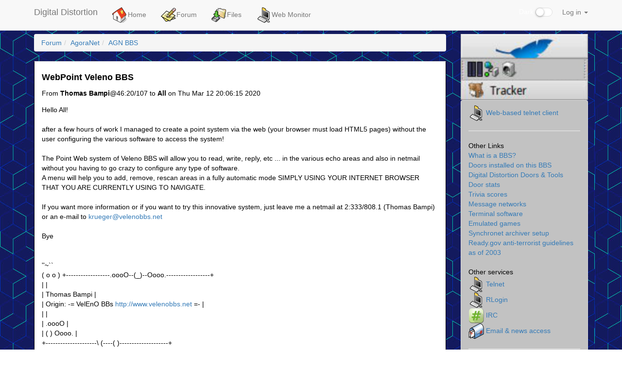

--- FILE ---
content_type: text/html
request_url: http://digdist.synchro.net/?page=001-forum.ssjs&sub=agora_agn_bbs&thread=3915
body_size: 22856
content:
<!DOCTYPE html>
<html lang="en">
	<head>
		<style type="text/css">
			.hidden { display:none; }
		</style>
		<script src="./js/jquery.min.js"></script>
		<script type="text/javascript">
			$('html').addClass('hidden');
		</script>
		<meta charset="utf-8">
		<meta http-equiv="X-UA-Compatible" content="IE=edge">
		<meta name="viewport" content="width=device-width, initial-scale=1">
		<link rel="icon" href="./images/favicon.ico">
		<title>Forum: Digital Distortion</title>
		<link href="./bootstrap/css/bootstrap.min.css" rel="stylesheet">
		<link href="./css/offcanvas.css" rel="stylesheet">
		<link href="./css/style.css" rel="stylesheet">
		<link href="./css/style_Haiku.css" rel="stylesheet">
					<link href="./css/checkbox.css" rel="stylesheet">
					</head>
	<body>
		<script src="./bootstrap/js/bootstrap.min.js"></script>
		<script src="./js/common.js"></script>
		<div class="modal" id="popUpModal" tabindex="-1" role="dialog" style="display:none; color:black;">
    <div class="modal-dialog" role="document">
        <div class="modal-content">
            <div class="modal-header">
                <h4 class="modal-title" id="popUpModalTitle">Pop-Up Thingie</h4>
            </div>
            <div class="modal-body" id="popUpModalBody"></div>
            <div class="modal-footer">
                <button type="button" class="btn btn-default" id="popUpModalCloseButton">Close</button>
                <button type="button" class="btn btn-primary" id="popUpModalActionButton" hidden>Submit</button>
            </div>
        </div>
    </div>
</div>
<nav class="navbar navbar-default navbar-fixed-top">
    <div class="container">
        <div class="navbar-header">
            <button type="button" class="navbar-toggle collapsed" data-toggle="collapse" data-target="#navbar" aria-expanded="false" aria-controls="navbar">
                <span class="sr-only">Sidebar</span>
                <span class="icon-bar"></span>
                <span class="icon-bar"></span>
                <span class="icon-bar"></span>
            </button>
            <a class="navbar-brand" href="./">Digital Distortion</a>
        </div>
        <div id="navbar" class="collapse navbar-collapse">
            <ul class="nav navbar-nav">
                                <li>
                                            <a class="dropdown-item" href="./?page=000-home.xjs">
                                                <img src='/images/Haiku_Be/BeOS_Home.png' width='32' height='32'>Home                        </a>
                </li>
                <li>
                                            <a class="dropdown-item" href="./?page=001-forum.ssjs">
                                                <img src='/images/Haiku_Be/BeOS_write.png' width='32' height='32'>Forum                        </a>
                </li>
                <li>
                                            <a class="dropdown-item" href="./?page=002-files.xjs">
                                                <img src='/images/Haiku_Be/BeOS_Folder-downloads.png' width='32' height='32'>Files                        </a>
                </li>
                <li>
                                            <a class="dropdown-item" href="./?page=004-webmonitor.xjs">
                                                <img src='/images/Haiku_Be/BeOS_terminal.png' width='32' height='32'>Web Monitor                        </a>
                </li>
            </ul>
            <ul class="nav navbar-nav navbar-right">
				<li class="nav-item dark-switch">
					<div class="form-group">
						<div class="checkbox checbox-switch darkswitchbox">
							<label>
								<input type="checkbox" id="darkSwitch"  />Dark
								<span></span>
							</label>
              			</div>
              		</div>
            	</li>
            	                                        <li class="nav-item dropdown">
                        <a href="#" class="nav-link dropdown-toggle" data-toggle="dropdown" role="button" aria-haspopup="true" aria-expanded="false">
                            Log in                            <span class="caret"></span>
                        </a>
                        <div id="login-form" class="dropdown-menu" style="padding:15px; padding-bottom:0px;">
                            <form id="form-login">
                                <label for="input-username" class="sr-only">Username</label>
                                <input id="input-username" title="Username" type="text" class="dropdown form-control" placeholder="Username">
                                <label for="input-password" class="sr-only">Password</label>
                                <input id="input-password" title="Password" type="password" class="dropdown form-control" placeholder="Password">
                                <input id="button-login" class="dropdown btn btn-primary" type="submit" value="Log in">
                            </form>
                        </div>
                    </li>
                            </ul>
        </div>
    </div>
</nav>
		<div class="container">
			<div class="row row-offcanvas row-offcanvas-right">
								<div class="col-xs-12 col-sm-9">
					<div style="clear:both;">
					<p class="pull-right visible-xs">
						<button title="Toggle sidebar" type="button" class="btn btn-primary btn-xs" data-toggle="offcanvas">
							<span class="glyphicon glyphicon-tasks"></span>Sidebar						</button>
					</p>
					</div>
					<script type="text/javascript" src="./js/forum.js"></script>
<script type="text/javascript" src="./js/graphics-converter.js"></script>
<script type="text/javascript" src="./js/avatars.js"></script>
<ol class="breadcrumb"><li><a href="./?page=001-forum.ssjs">Forum</a></li><li><a href="./?page=001-forum.ssjs&amp;group=4">AgoraNet</a></li><li><a href="./?page=001-forum.ssjs&amp;sub=agora_agn_bbs">AGN BBS</a></li></ol>
<div id="jump-unread-container" style="margin-bottom:1em;" hidden><a class="btn btn-default" id="jump-unread" title="Jump to first unread message" href="#"><span class="glyphicon glyphicon-star"></span></a></div>
<ul id="forum-list-container" class="list-group">
<a id="3915"></a>
<li class="list-group-item striped" id="li-3915">
<h4><strong>WebPoint Veleno BBS</strong></h4>
<div class="row">
<div class="col-sm-9">
<div name="avatar-Thomas Bampi@46:20/107" class="pull-left" style="padding-right:1em;"></div>
From <strong>Thomas Bampi</strong>@46:20/107 to <strong>All</strong> on Thu Mar 12 20:06:15 2020
</div>
<div class="col-sm-3"><div class="pull-right">
</div></div>
</div>
<div class="message" id="message-3915">
Hello All!<br>
<br>
after a few hours of work I managed to create a point system via the web (your browser must load HTML5 pages) without the user configuring the various software to access the system!<br>
<br>
The Point Web system of Veleno BBS will allow you to read, write, reply, etc ... in the various echo areas and also in netmail without you having to go crazy to configure any type of software.<br>
A menu will help you to add, remove, rescan areas in a fully automatic mode SIMPLY USING YOUR INTERNET BROWSER THAT YOU ARE CURRENTLY USING TO NAVIGATE.<br>
<br>
If you want more information or if you want to try this innovative system, just leave me a netmail at 2:333/808.1 (Thomas Bampi) or an e-mail to <a class="ulLink" href="mailto:krueger@velenobbs.net">krueger@velenobbs.net</a><br>
<br>
Bye<br>
<br>
<br>
                         ''~``<br>
                        ( o o ) +------------------.oooO--(_)--Oooo.------------------+<br>
|                                                     |<br>
| Thomas Bampi                                        |<br>
| Origin: -= VelEnO BBs <a class="ulLink" href="http://www.velenobbs.net">http://www.velenobbs.net</a> =-   |<br>
|                                                     |<br>
|                    .oooO                            |<br>
|                    (   )   Oooo.                    |<br>
+---------------------\ (----(   )--------------------+<br>
                       \_)    ) /<br>
                             (_/<br>
<br>
--- GoldED+/W32-MINGW 1.1.5-b20170303<br>
 # Origin:  ----&gt; VeleNo BBs (<a class="ulLink" href="http://velenobbs.net">http://velenobbs.net</a>) &lt;----  (46:20/107)<br>
 * Origin: Veleno BBS -= <a class="ulLink" href="http://www.velenobbs.net">http://www.velenobbs.net</a> =- (46:20/107)<br>

</div>
<a class="btn btn-default icon" title="Jump to oldest message" aria-label="Jump to oldest message" href="#3915"><span class="glyphicon glyphicon-fast-backward"></span></a>
<a class="btn btn-default icon" title="Jump to previous message" aria-label="Jump to previous message" href="#3915" id="pm-3915"><span class="glyphicon glyphicon-step-backward"></span></a>
<a class="btn btn-default icon" title="Direct link to this message" aria-label="Direct link to this message" href="#3915"><span class="glyphicon glyphicon-link"></span></a>
<a class="btn btn-default icon" title="Jump to next message" aria-label="Jump to next message" href="#3916" id="nm-3915"><span class="glyphicon glyphicon-step-forward"></span></a>
<a class="btn btn-default icon" title="Jump to newest message" aria-label="Jump to newest message" href="#3917"><span class="glyphicon glyphicon-fast-forward"></span></a>
</li>
<a id="3916"></a>
<li class="list-group-item striped" id="li-3916">
<div class="row">
<div class="col-sm-9">
<div name="avatar-g00r00@46:1/127" class="pull-left" style="padding-right:1em;"></div>
From <strong>g00r00</strong>@46:1/127 to <strong>Thomas Bampi</strong> on Fri Mar 13 16:37:52 2020
</div>
<div class="col-sm-3"><div class="pull-right">
</div></div>
</div>
<div class="message" id="message-3916">
<blockquote>The Point Web system of Veleno BBS will allow you to read, write, reply, etc ... in the various echo areas and also in netmail without you having to go crazy to configure any type of software.<br>
A menu will help you to add, remove, rescan areas in a fully automatic mode SIMPLY USING YOUR INTERNET BROWSER THAT YOU ARE CURRENTLY USING TO NAVIGATE.<br>
<br>
If you want more information or if you want to try this innovative<br>
</blockquote><br>
Not sure what the difference is between this and logging into a BBS with a web UI, and its a great accomplishment that you've build this that I don't<br>
really want to take away from...!<br>
<br>
But you may want to let the networks you're planning to expose (if you do so publically) know before hand if that is what you're doing (if not, disregard! ;) ).<br>
<br>
Most networks and users very much lean towards not wanting their BBS network content open on the web, as it has been discussed many times over the years. Some do, most don't.  So please make sure its locked down and isn't going to end up on Google if you do this!<br>
<br>
--- Mystic BBS v1.12 A46 2020/03/12 (Windows/64)<br>
 * Origin: Sector 7 (46:1/127)<br>

</div>
<a class="btn btn-default icon" title="Jump to oldest message" aria-label="Jump to oldest message" href="#3915"><span class="glyphicon glyphicon-fast-backward"></span></a>
<a class="btn btn-default icon" title="Jump to previous message" aria-label="Jump to previous message" href="#3915" id="pm-3916"><span class="glyphicon glyphicon-step-backward"></span></a>
<a class="btn btn-default icon" title="Direct link to this message" aria-label="Direct link to this message" href="#3916"><span class="glyphicon glyphicon-link"></span></a>
<a class="btn btn-default icon" title="Jump to next message" aria-label="Jump to next message" href="#3917" id="nm-3916"><span class="glyphicon glyphicon-step-forward"></span></a>
<a class="btn btn-default icon" title="Jump to newest message" aria-label="Jump to newest message" href="#3917"><span class="glyphicon glyphicon-fast-forward"></span></a>
</li>
<a id="3917"></a>
<li class="list-group-item striped" id="li-3917">
<div class="row">
<div class="col-sm-9">
<div name="avatar-Accession@46:1/100" class="pull-left" style="padding-right:1em;"></div>
From <strong>Accession</strong>@46:1/100 to <strong>g00r00</strong> on Sat Mar 14 08:28:26 2020
</div>
<div class="col-sm-3"><div class="pull-right">
</div></div>
</div>
<div class="message" id="message-3917">
Hello g00r00,<br>
<br>
On Fri Mar 13 2020 16:37:52, g00r00 wrote to Thomas Bampi:<br>
<br>
<blockquote>Most networks and users very much lean towards not wanting their BBS network content open on the web, as it has been discussed many times<br>
over the years. Some do, most don't.  So please make sure its locked<br>
down and isn't going to end up on Google if you do this!<br>
</blockquote><br>
Well said, mah dude!<br>
<br>
Regards,<br>
Nick<br>
<br>
... &quot;Не знаю. Я здесь только работаю.&quot;<br>
--- GoldED+/LNX 1.1.5-b20181215<br>
 * Origin: thePharcyde_ distribution system (Wisconsin) (46:1/100)<br>

</div>
<a class="btn btn-default icon" title="Jump to oldest message" aria-label="Jump to oldest message" href="#3915"><span class="glyphicon glyphicon-fast-backward"></span></a>
<a class="btn btn-default icon" title="Jump to previous message" aria-label="Jump to previous message" href="#3916" id="pm-3917"><span class="glyphicon glyphicon-step-backward"></span></a>
<a class="btn btn-default icon" title="Direct link to this message" aria-label="Direct link to this message" href="#3917"><span class="glyphicon glyphicon-link"></span></a>
<a class="btn btn-default icon" title="Jump to next message" aria-label="Jump to next message" href="#3917" id="nm-3917"><span class="glyphicon glyphicon-step-forward"></span></a>
<a class="btn btn-default icon" title="Jump to newest message" aria-label="Jump to newest message" href="#3917"><span class="glyphicon glyphicon-fast-forward"></span></a>
</li>
</ul>
<script type="text/javascript">
threadNav();
getVotesInThread("agora_agn_bbs", 3915)
setInterval(function () { getVotesInThread("agora_agn_bbs", 3915) }, 60000);
const avatarizer = new Avatarizer();
</script>
				</div>
				<div class="col-xs-6 col-sm-3 sidebar-offcanvas"><img src='/images/Haiku_Be/Haiku_TrackerMenu.png' width='100%'></div>
			<div class="col-xs-6 col-sm-3 sidebar-offcanvas" id="sidebar"><ul class="list-group" style="background-color: "#c2c2c2;"><li class="list-group-item sidebar" style="background-color: #c2c2c2;"><img src='/images/Haiku_Be/BeOS_terminal.png' width='32' height='32'>
<a href="/fTelnet-standalone/fTelnet-DigDist.html">Web-based telnet client</a><br/>
<hr/>
<sidebarTitle>Other Links</sidebarTitle><br/>
<a href="/digdist-pages/WhatIsABBS.xjs">What is a BBS?</a><br/>
<a href="/digdist-pages/DoorList.ssjs">Doors installed on this BBS</a><br/>
<a href="/DigDistBBSStuff/DigDistBBSStuff.html">Digital Distortion Doors &amp; Tools</a><br/>
<a href="/digdist-pages/DoorStats.xjs">Door stats</a><br/>
<a href="/digdist-pages/TriviaScores.xjs">Trivia scores</a><br/>
<a href="/digdist-pages/DigDistNets.xjs">Message networks</a><br/>
<a href="/digdist-pages/terminalSoftware.html">Terminal software</a><br/>
<a href="/emulation/EmuSoft.xjs">Emulated games</a><br/>
<a href="/digdist-pages/SyncArcGuide.html">Synchronet archiver setup</a><br/>
<!--<a href="/WebGames/webgames.html">Web-based games</a><br/>
<a href="/funny/PBJTime.html">Peanut Butter Jelly Time</a><br/>
<a href="/funny/TodaysDeepThought.html">Today's Deep Thought</a><br/>-->
<a href="/funny/2003ReadyGov/2003.html">Ready.gov anti-terrorist guidelines as of 2003</a><br/>
<br/>
Other services<br/>
<img src='/images/Haiku_Be/BeOS_terminal.png' width='32' height='32'>
<a href="telnet://digitaldistortionbbs.com:23">Telnet</a><br/>
<img src='/images/Haiku_Be/BeOS_terminal.png' width='32' height='32'>
<a href="rlogin://digitaldistortionbbs.com:513">RLogin</a><br/>
<!--
<a href="ftp://digitaldistortionbbs.com:21" target=\"_blank\">FTP</a><br/>
-->
<img src='/images/icons/irc.png' width='32' height='32'>
<a href="/digdist-pages/IRC.ssjs" target=\"_blank">IRC</a><br/>
<img src='/images/Haiku_Be/BeOS_mailbox.png' width='32' height='32'>
<a href="/digdist-pages/emailAndNewsAccess.ssjs">Email &amp; news access</a><br/>
</center>
<hr/>
Feel free to <a href="mailto:nightfox@digitaldistortionbbs.com">send me an email</a>.<br/>
<br/>
<a href="http://digitaldistortionbbs.com:81/cgi-bin/nut/upsstats.cgi" target="_blank">BBS UPS stats</a><br/>
</li><li class="list-group-item sidebar" style="background-color: #c2c2c2;"><h4>
    Who's Online</h4>
<div id="sbbs-nodelist"></div>
<script type="text/javascript">
    const anl = true;
    const nch = 'Via';
    const nll = 16;
    var niu = 0;
    function _sb_nodelist(evt) {
        const data = JSON.parse(evt.data);
        $('#sbbs-nodelist').parent().addClass('hidden');
        $('#sbbs-nodelist').addClass('hidden');
		$('#sbbs-nodelist').html(
			'<table id="sbbs-nodelist-table" class="table table-condensed table-responsive table-striped">' +
            '<thead><tr>' +
            '<th>' + nch + '</th>' +
            '<th>Status</th>' +
            '</tr></thead>' +
			'<tbody></tbody>' +
			'</table>'
		);
        niu = 0;
        var ns = data.reduce((a, c) => {
            if (anl && (c.action === null || c.user === null)) return a;
            $('#sbbs-nodelist-table').append(
                '<tr>' +
                    '<th scope="row">' +
                        (anl ? c.connection : (typeof c.node == 'number' ? c.node : c.connection)) +
                    '</th>' +
                    `<td id="nodelist-${c.node}">` +
                        (c.user ? `<strong>${c.user}</strong> ${c.action}` : c.status) +
                    '</td>' +
                '</tr>'
            );
            if (c.user && false) {
                $(`#nodelist-${c.node}`).attr('title', 'Send a telegram');
                $(`#nodelist-${c.node}`).css('cursor', 'pointer');
                $(`#nodelist-${c.node}`).click(() => sendTelegram(c.user));
            }
            if (typeof c.node == 'number' && c.user != '') niu++;
            return a + 1;
        }, 0);
        if (ns) {
            $('#sbbs-nodelist').parent().removeClass('hidden');
            $('#sbbs-nodelist').removeClass('hidden');
        }
        // Spans with these classes are used in the 'system stats' sidebar module.
        // Update the nodes in use / available counters there.
        $('#sidebar').find('.sb-nodes-in-use').text(niu);
        $('#sidebar').find('.sb-nodes-available').text(nll - niu);
    }
    registerEventListener('nodelist', _sb_nodelist);
</script>
</li><li class="list-group-item sidebar" style="background-color: #c2c2c2;"><h4>
    Recent Visitors</h4>
<ul class="list-group">
            <li class="list-group-item striped">
            <strong>
                morningstarr            </strong>
            <br>
            <em>
                Sun Jan 18 16:46:13 2026            </em>
            <br>
                            from                <strong>
                    concord nc                </strong>
                        via            <strong>
                HTTP            </strong>
        </li>
            <li class="list-group-item striped">
            <strong>
                morningstarr            </strong>
            <br>
            <em>
                Sat Jan 17 12:50:46 2026            </em>
            <br>
                            from                <strong>
                    concord nc                </strong>
                        via            <strong>
                HTTP            </strong>
        </li>
            <li class="list-group-item striped">
            <strong>
                morningstarr            </strong>
            <br>
            <em>
                Sat Jan 17 00:41:18 2026            </em>
            <br>
                            from                <strong>
                    concord nc                </strong>
                        via            <strong>
                HTTP            </strong>
        </li>
            <li class="list-group-item striped">
            <strong>
                DarkRaven            </strong>
            <br>
            <em>
                Mon Aug 18 02:28:21 2025            </em>
            <br>
                            from                <strong>
                    Arizona                </strong>
                        via            <strong>
                HTTP            </strong>
        </li>
    </ul>
</li><li class="list-group-item sidebar" style="background-color: #c2c2c2;"><h4>System Info</h4>
<table class="table table-condensed table-responsive table-striped">
	<tbody>
		<tr>
			<th scope="row">Sysop:</th>
			<td>Eric Oulashin</td>
		</tr>
		<tr>
			<th scope="row">Location:</th>
			<td>Beaverton, Oregon, USA</td>
		</tr>
		<tr>
			<th scope="row">Users:</th>
			<td>121</td>
		</tr>
		<tr>
			<th scope="row">Nodes:</th>
      <td>
        16        (<span title="In use" class="text-danger sb-nodes-in-use">0</span>
         /
         <span title="Available" class="text-success sb-nodes-available">16</span>)
      </td>
		</tr>
		<tr>
			<th scope="row">Uptime:</th>
			<td>33:00:37</td>
		</tr>
		<tr>
			<th scope="row">Calls:</th>
			<td>7,647</td>
		</tr>
      		<tr>
  			<th scope="row">Calls today:</th>
  			<td>1</td>
  		</tr>
          		<tr>
  			<th scope="row">Files:</th>
  			<td>9,366</td>
  		</tr>
              		<tr>
  			<th scope="row">D/L today:</th>
  			<td>
  				161  				files  				<br>
  				(21,466K  				bytes)
  			</td>
  		</tr>
          		<tr>
  			<th scope="row">Messages:</th>
  			<td>391,379</td>
  		</tr>
        	</tbody>
</table>
</li></ul></div>
			</div>
		  	<hr>
			<footer>
				<p>&copy; Digital Distortion, 2026</p>
			</footer>
		</div>
		<script src="./js/offcanvas.js"></script>
    	<script>
			$('.dropdown-menu a.dropdown-toggle').on('click', function (e) {
				if (!$(this).next().hasClass('show')) {
					$(this).parents('.dropdown-menu').first().find('.show').removeClass("show");
				}
			    var $subMenu = $(this).next(".dropdown-menu");
    			$subMenu.toggleClass('show');
    			$(this).parents('li.nav-item.dropdown.show').on('hidden.bs.dropdown', function (e) {
        			$('.dropdown-submenu .show').removeClass("show");
    			});
    			return false;
			});
		</script>
	</body>
</html>
